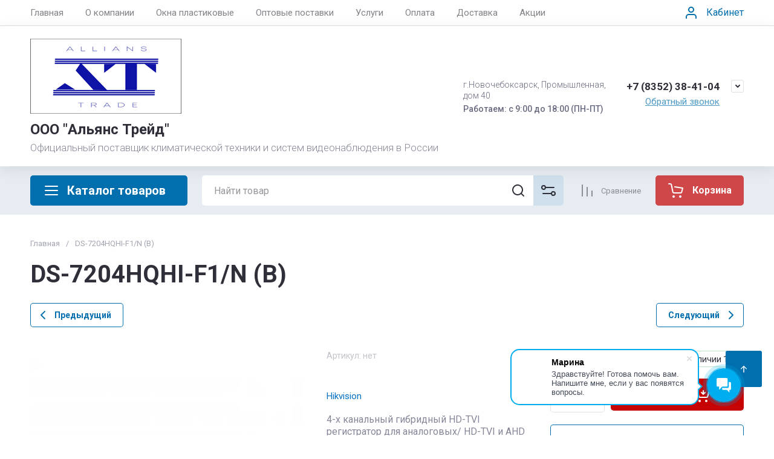

--- FILE ---
content_type: text/css
request_url: https://allianstrade.club/t/v3744/images/site.addons.scss.css
body_size: 934
content:
.kredit-but {
  margin: 12px 0 0;
  cursor: pointer;
  padding: 10px;
  font-weight: var(--font1_700);
  font-family: var(--font1);
  color: var(--gr_btn_3_text);
  border: none;
  background: 0 0;
  box-shadow: inset 0 0 0 1px var(--gr_primary);
  font-size: 16px;
  line-height: 1.125;
  transition: all 0.18s linear;
  border-radius: var(--gr_btn_radius);
  position: relative;
  z-index: 1;
  display: inline-flex;
  align-items: center;
  justify-content: center;
  width: 100%;
  min-height: 40px;
  text-align: center; }
  .kredit-but:before {
    position: absolute;
    content: '';
    top: 0;
    left: 0;
    right: 0;
    bottom: 0;
    z-index: -1;
    border-radius: var(--gr_btn_radius);
    transition: all 0.18s linear;
    opacity: 0;
    visibility: hidden;
    background: var(--gr_btn_overlay_15); }
  .kredit-but:hover {
    color: var(--on_gr_primary_text);
    border: none;
    box-shadow: inset 0 0 0 1px var(--gr_primary);
    background: var(--gr_primary); }
    .kredit-but:hover:before {
      display: none; }
  .kredit-but:active {
    color: var(--on_gr_primary_text_7);
    border: none;
    box-shadow: inset 0 0 0 1px var(--gr_primary);
    background: var(--gr_primary); }

.product-list.list .product-item .kredit-but {
  width: 200px;
  margin-top: 20px;
  margin-left: 180px; }

.card-page .form-additional .kredit-but {
  font-size: 16px;
  line-height: 1.125;
  padding: 19px 40px;
  margin-top: 20px; }

@media (max-width: 1023px) and (min-width: 681px) {
  .product-list.list .product-item .kredit-but {
    margin-left: 0;
    width: 100%; }

  .product-list.simple .product-item .buy-one-click {
    margin: 0 auto; }
    .product-list.simple .product-item .buy-one-click, .product-list.simple .product-item .kredit-but {
      max-width: 180px;
      margin-top: 0; }
    .product-list.simple .product-item .kredit-but {
      padding: 15px;
      margin-left: 20px; }

  .product-list.simple .product-item .product-compare {
    width: 140px; } }

@media (max-width: 820px) and (min-width: 768px) {
  .product-list.simple .product-item .product-additional__bottom {
    flex-wrap: wrap; }

  .product-list.simple .product-item .buy-one-click {
    margin: 0 0 0 auto; }
    .product-list.simple .product-item .kredit-but {
      margin-left: auto;
      margin-top: 10px; } }

@media (max-width: 767px) {
  .kredit-but {
    font-size: 14px;
    line-height: 1.2;
    padding: 11px 16px; }

  .product-list.list .product-item .kredit-but {
    margin-top: 10px; }

  .product-list.simple .product-item .kredit-but {
    padding: 12px; }

  .card-page .form-additional .kredit-but {
    font-size: 16px;
    line-height: 1.125;
    padding: 12px 20px; } }

@media (max-width: 680px) and (min-width: 640px) {
  .product-list.simple .product-item .product-additional__bottom {
    flex-wrap: wrap; }

  .product-list.simple .product-item .buy-one-click {
    margin: 0 0 0 auto; }
    .product-list.simple .product-item .kredit-but {
      margin-left: auto;
      margin-top: 10px; } }

@media (max-width: 375px) {
  .kredit-but {
    padding: 14px 16px;
    line-height: 1; } }

@media (max-width: 1420px) {
  .product_columns_3 .product-list.thumbs .product-item .shop-product-btn:not(.notavailable) {
    width: calc(100% - 110px - 10px) !important; } }

@media (max-width: 1023px) {
  .product_columns_3 .product-list.thumbs .product-item .shop-product-btn:not(.notavailable) {
    width: 40px !important; } }

@media (min-width: 1023px) and (max-width: 1420px) {
  .shop-product-btn span {
    font-size: 11px;
    padding-right: 25px; }

  .shop-product-btn span svg {
    width: 24px;
    height: 24px; } }


--- FILE ---
content_type: text/javascript
request_url: https://counter.megagroup.ru/05454f303b12f762088b6c2b83465587.js?r=&s=1280*720*24&u=https%3A%2F%2Fallianstrade.club%2Fmagazin%2Fproduct%2Fds-7204hqhi-f1-n-b&t=DS-7204HQHI-F1%2FN%20(B)&fv=0,0&en=1&rld=0&fr=0&callback=_sntnl1762066977601&1762066977601
body_size: 87
content:
//:1
_sntnl1762066977601({date:"Sun, 02 Nov 2025 07:02:57 GMT", res:"1"})

--- FILE ---
content_type: application/javascript
request_url: https://allianstrade.club/t/v3744/images/site.addons.js
body_size: 261
content:
// 650
;(function($) {
	'use strict';
	
	$(function(){
		
		$(document).on('click', '.kredit-but', function(){
			let pageName = $(this).data('name'),
				promo = $(this).data('promo') || 'default',
				amount_pr = $(this).closest('form').find('input[name="amount"]').val(),
				price_pr = $(this).data('price'),
				sum_pr = amount_pr * price_pr;
			
			$('.tinkoff-kredit-form input[name="promoCode"]').val(promo);
			$('.tinkoff-kredit-form input[name="sum"]').val(sum_pr);
			$('.tinkoff-kredit-form input[name="itemName_0"]').val(pageName);
			$('.tinkoff-kredit-form input[name="itemQuantity_0"]').val(amount_pr);
			$('.tinkoff-kredit-form input[name="itemPrice_0"]').val(price_pr);
			
			$('.tinkoff-kredit-form input[type="submit"]').trigger('click');
		});
		
	});
	
})(jQuery);